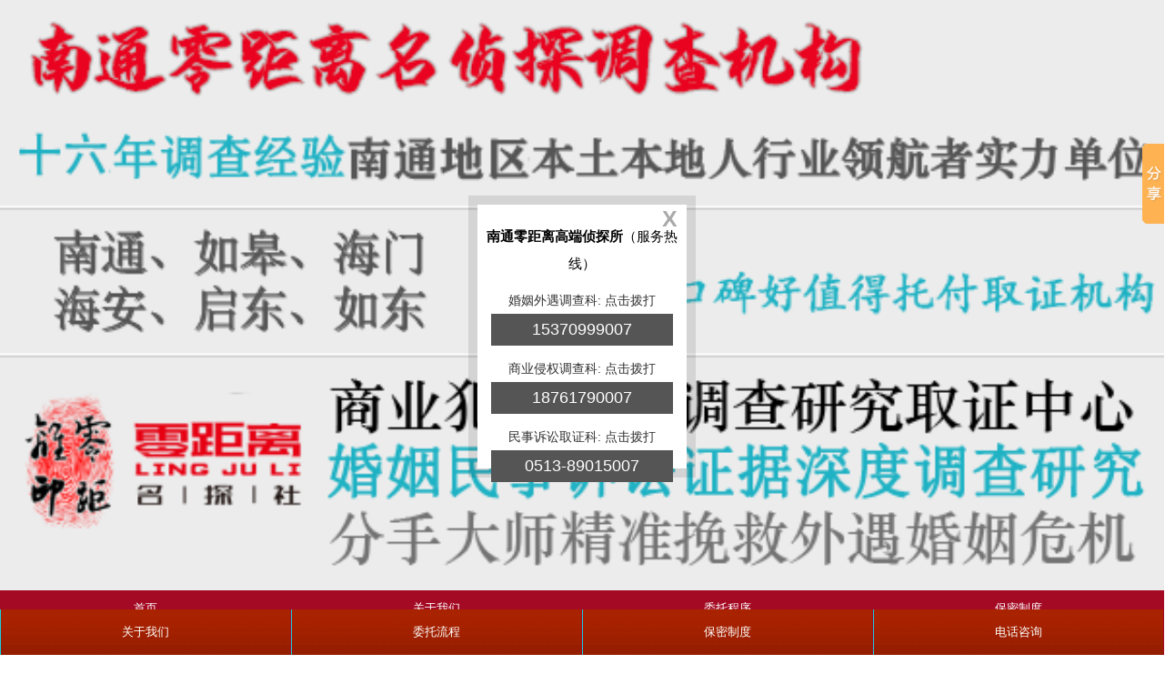

--- FILE ---
content_type: text/html
request_url: https://www.mkxx.net/wap/about/?73.html
body_size: 2501
content:
<html xmlns="http://www.w3.org/1999/xhtml"><head>
<meta name="viewport" content="initial-scale=1, maximum-scale=1, user-scalable=no">
<meta name="format-detection" content="telephone=no">
<meta http-equiv="Content-Type" content="text/html; charset=gb2312">
<title>背景调查-南通调查公司_南通侦探事务所-南通婚姻调查公司_南通零距离调查公司-侦探、调查公司、婚姻调查 </title> 
<meta name="description" content="南通零距离调查公司(电话:15370999007 )是一家在南通、如皋、如东、海安、海门、启东等地区从事侦探、侦探取证、婚姻调查、婚外情调查、外遇调查等项目正规调查公司。">
<meta name="keywords" content="南通调查公司，南通侦探社，南通侦探调查，南通找人公司">
<link href="/Templates/lingjuli/wap/static/css/comm.css" rel="stylesheet" type="text/css">
<link href="/Templates/lingjuli/wap/static//css/style1.css" rel="stylesheet" type="text/css">
<script src="https://hm.baidu.com/hm.js?0184896e8053649f510f1e7eff0aaec6"></script><script type="text/javascript" src="/Templates/lingjuli/wap/static/js/jquery.js"></script>
<script type="text/javascript" src="/Templates/lingjuli/wap/static/js/jquery.flexslider-min.js"></script>
<script type="text/javascript" src="/Templates/lingjuli/wap/static/js/jquery.reveal.js"></script>
</head>
<body>
<div class="logo"><img src="/Templates/lingjuli/wap/static/images/logo.png" alt="" title=""></div>
<div class="nav">
	<ul>
<li class="current"><a href="/" title="首页">首页</a></li>
        <li><a href="/wap/about/?19.html" title="关于我们" target="_blank">关于我们</a> </li>
         <li><a href="/wap//about/?24.html" title="委托程序" target="_blank">委托程序</a>  </li> 
        <li><a href="/wap//about/?76.html" title="保密制度" target="_blank">保密制度</a>  </li> 
        <li><a href="/wap//about/?52.html" title="婚姻调查" target="_blank">婚姻调查</a> </li>
        <li><a href="/wap//about/?51.html" title="婚前调查" target="_blank">婚前调查</a> </li>
        <li><a href="/wap//about/?73.html" title="背景调查" target="_blank">背景调查</a> </li>
        <li><a href="/wap//about/?63.html" title="商业调查" target="_blank">商业调查</a> </li>
        <li><a href="/wap//about/?36.html" title="民事调查" target="_blank">民事调查</a> </li>
        <li><a href="/wap//about/?74.html" title="员工调查" target="_blank">员工调查</a>
         <li><a href="/wap//about/?75.html" title="找人查址" target="_blank">找人查址</a>
        </li>
        <li><a href="/wap//about/?30.html" title="联系我们" target="_blank">联系我们</a> 
        </li>
        
        <div class="clear"></div>
    </ul>
</div>
<div class="location"><a href="/">首页</a> &gt; 零距离服务项目-背景调查</div>
<div class="content">
	<div class="detail">
    	<h2>背景调查</h2>
        <p style="margin-top: 0px; margin-bottom: 0px; padding: 0px; font-size: 12px; font-family: Arial; line-height: 20px; white-space: normal; background-color: rgb(255, 255, 255);"> </p><p></p>
        <p>　　<p>&nbsp;1、个人背景信息以及家庭成员，社会背景等。</p><p>&#8232;2、人格品行，行踪规律和人员交际等。</p><p>&#8232;3、历史背景，学历，有无犯罪记录等。</p><p>&#8232;4、个人情况，家庭住址，工作单位和联系方式等。</p><p>&nbsp;5、婚姻，情感状况，配偶信息，人际社会关系，子女情况等。</p><p><br/></p><img src="/upLoad/sort/month_2311/202311292220213845.jpg"></p>
        <p>　　</p>
<p><br></p>
    </div>
</div>
</div>
<script type="text/javascript">
window.onload=function()
{
setTimeout(function()
{
level();
},2000);
};
function level()
{
var oBox=document.getElementById('box_tel');
var oH2=oBox.getElementsByTagName('h3')[0];
oBox.style.display='block';
oH2.onclick=function()
{
oBox.style.display='none';
};
}
</script><script type="text/javascript" src="/inc/Statistics.asp"></script>
<div class="foot">
	<div><a href="#top">返回顶部</a></div>
    <p>2003-2018南通零距离调查有限公司<br>版权所有<br> 
    苏ICP备15011048号-6</p>
    <div id="box_tel" style="display: none;">
    	<div class="box">
        	<h3><a href="javascript:;">X</a></h3>
            <h2><strong>南通零距离高端侦探所</strong>（服务热线）</h2>
            <p>婚姻外遇调查科: 点击拨打</p>
            <h4><a href="tel:15370999007">15370999007</a></h4>
            <p>商业侵权调查科: 点击拨打</p>
            <h4><a href="tel:18761790007">18761790007</a></h4>
            <p>民事诉讼取证科: 点击拨打</p>
            <h4><a href="tel:0513-89015007">0513-89015007</a></h4>
        </div>
	</div>
</div>
<div class="menu">
	<ul>
        <li class="mc1"><div><a class="about" href="/wap/about/?19.html">关于我们</a></div></li>
        <li class="mc2"><div><a class="service" href="/wap//about/?24.html">委托流程</a></div></li>
        <li class="mc4"><div><a class="navigation" href="/wap//about/?76.html">保密制度</a></div></li>
         <li class="mc3"><div><a class="tel" href="tel:15370999007">电话咨询</a></div></li>
    </ul>
    <div class="clear"></div>
</div>
<div class="theme-popover">
	 <a>南通侦探调查机构 官方热线 点击拨打</a>
     <a href="tel:15370999007">婚姻外遇调查科热线24h：<br><span>15370999007</span></a>
     <a href="tel:18761790007">商业侵权调查科热线24h：<br><span>18761790007</span></a>
     <a href="tel:0513-89015007">民事诉讼取证科热线24h：<br><span>0513-89015007</span></a>
     <a href="javascript:;" class="close" style="background:#d90202;">关闭</a>
</div><script charset="UTF-8" id="LA_COLLECT" src="//sdk.51.la/js-sdk-pro.min.js"></script>
<script>LA.init({id:"KGfwNCEqDZErws2U",ck:"KGfwNCEqDZErws2U"})</script>
<script type="text/javascript">
$(function(){
	$( '#dl-menu' ).dlmenu();
});
</script>

<script>
var _hmt = _hmt || [];
(function() {
  var hm = document.createElement("script");
  hm.src = "https://hm.baidu.com/hm.js?0184896e8053649f510f1e7eff0aaec6";
  var s = document.getElementsByTagName("script")[0]; 
  s.parentNode.insertBefore(hm, s);
})();
</script>
<script>window._bd_share_config={"common":{"bdSnsKey":{},"bdText":"","bdMini":"2","bdMiniList":false,"bdPic":"","bdStyle":"0","bdSize":"16"},"slide":{"type":"slide","bdImg":"0","bdPos":"right","bdTop":"100"},"image":{"viewList":["qzone","tsina","tqq","renren","weixin"],"viewText":"分享到：","viewSize":"16"},"selectShare":{"bdContainerClass":null,"bdSelectMiniList":["qzone","tsina","tqq","renren","weixin"]}};with(document)0[(getElementsByTagName('head')[0]||body).appendChild(createElement('script')).src='/static/api/js/share.js?v=89860593.js?cdnversion='+~(-new Date()/36e5)];</script>

</body></html>

--- FILE ---
content_type: text/css
request_url: https://www.mkxx.net/Templates/lingjuli/wap/static/css/comm.css
body_size: 2505
content:
@charset "utf-8";
/* CSS Document */

@charset "utf-8";
/* CSS Document */

html, body, ul, li, ol, dl, dd, dt, p, h1, h2, h3, h4, h5, h6, form, fieldset, legend, img { font-weight:normal; margin:0; padding:0; font-weight:normal;}
fieldset, img { border:none; }
img{vertical-align:middle;}
address, caption, cite, code, dfn, th, var { font-style:normal; font-weight:normal; }
ul, ol { list-style:none; }
input { padding-top:0; padding-bottom:0;}
input::-moz-focus-inner { border:none; padding:0; }
select, input { vertical-align:middle; }
select, input, textarea { font-size:12px; margin:0; }
textarea { outline-style:none; -webkit-appearance:none; }
textarea { resize:none; }
table { border-collapse:collapse; }
body { color:#333 ;font:13px/20px "Microsoft Yahei","Arial Narrow",HELVETICA; background:#fff;}
a{color:#333; text-decoration:none;transition:color .3s; -webkit-transition:color .3s linear; -moz-transition:color .3s linear;}
.clear{ clear:both;}

.logo{ width:100%; text-align:center;}
.logo img{ width:100%;}

.nav{ width:100%; background:#a40a23;}
.nav li{ float:left; width:25%;}
.nav li a{ width:100%; display:block; border-right:solid 1px #a40a23; border-bottom:solid 1px #a40a23; text-align:center; color:#fff; height:40px; line-height:40px;}

.block_home_slider { position: relative; background-color: #ffffff; -moz-border-radius: 3px; -webkit-border-radius: 3px; border-radius: 3px; text-align: center; line-height: 0px; margin-right: auto; margin-left: auto; }  /*底部小图标*/
.block_home_slider .slide {position:relative;}
.block_home_slider .caption {padding:13px 16px 12px; position:absolute; left:0px; right:0px; bottom:0px; background:url("bg_caption.png")/*tpa=http://www.changzhouweike.com/wap/Templates/cn/images/bg_caption.png*/; text-align:left;}
.block_home_slider .caption p {padding-bottom:0px; font-size:11px; color:#dedede; text-shadow:0px -1px #000000; line-height:17px;}
.block_home_slider .caption p.title {padding-bottom:6px; font-size:15px; color:#ffffff; font-weight:bold; line-height:normal;}
.block_home_slider .flex-direction-nav a {width:25px; height:25px; margin-top:-27px; display:block; position:absolute; top:50%; background-repeat:no-repeat; background-image:url("sprite_arrow_2.png")/*tpa=http://www.changzhouweike.com/wap/Templates/cn/images/sprite_arrow_2.png*/; text-indent:-9000px;}
.block_home_slider .flex-direction-nav a.flex-prev {left:6px; background-position:left top;}
.block_home_slider .flex-direction-nav a.flex-prev:hover {background-position:left bottom;}
.block_home_slider .flex-direction-nav a.flex-next {right:6px; background-position:right top;}
.block_home_slider .flex-direction-nav a.flex-next:hover {background-position:right bottom;}
.block_home_slider .flex-control-paging {padding-top:10px; display:inline-block;}
.block_home_slider .flex-control-paging li { margin: 0px; padding: 0px; float: left; overflow: hidden; list-style-type: none; }
.block_home_slider .flex-control-paging li a {width:12px; height:12px; display:block; background-repeat:no-repeat; background-image:url("sprite_nav_3.png")/*tpa=http://www.changzhouweike.com/wap/Templates/cn/images/sprite_nav_3.png*/; text-indent:-9000px; cursor:pointer;}
.block_home_slider .flex-control-paging li a.flex-active {background-position:right top;}
.block_home_post_feature {width:300px;}
.block_home_post_feature p {padding-bottom:0px;}
.flexslider {margin: 0; padding: 0;}
.flexslider .slides > li { display: none; -webkit-backface-visibility: hidden; list-style-type: none;} /* Hide the slides before the JS is loaded. Avoids image jumping */
.flexslider .slides img {width: 100%; display: block;}
.flex-pauseplay span {text-transform: capitalize;}

.banner,.bg{ width:100%; margin-bottom:20px;}
.banner img,.bg img{ width:100%;}

.summary{ text-align:center;}

.video{ width:100%; margin-top:15px;}
.video h3{ border-bottom:solid 1px #ccc; border-top:solid 3px #a40a23; height:43px; line-height:43px; color:#a40a23; font-size:18px; text-indent:15px;}
.video p{ text-align:center;}
.video iframe{ width:96%; height:250px; margin:10px auto;}

.business{ width:100%; margin:15px 0;}
.business h3{ border-bottom:solid 1px #ccc; border-top:solid 3px #a40a23; height:43px; line-height:43px; color:#a40a23; font-size:18px; text-indent:15px;}
.business ul{ margin-top:5px;}
.business li{ width:33%; float:left; text-align:center; margin-top:5px;}
.business li a{ display:block; width:100%;}
.business li a img{ width:95%; margin:0 auto;}

.marriage{ width:100%; margin-top:15px;}
.marriage h3{ border-bottom:solid 1px #ccc; border-top:solid 3px #a40a23; height:43px; line-height:43px; color:#a40a23; font-size:18px; text-indent:15px;}
.marriage dl{ width:95%; margin:10px auto 0;}
.marriage dt{ font-size:15px; color:#d50000;}
.marriage dd{ border-bottom:dashed 1px #ccc; margin-bottom:5px;}

.cooperation{ width:100%; margin-top:15px;}
.cooperation h3{ border-bottom:solid 1px #ccc; border-top:solid 3px #0026ca; height:43px; line-height:43px; color:#0026ca; font-size:18px; text-indent:15px;}
.cooperation h4{ width:100%; text-align:center;}
.cooperation h4 img{  width:50%; margin:10px auto;}
.cooperation p{ width:95%; margin:0 auto; text-indent:2em;}

.case{ width:100%; margin:15px 0;}
.case h3{ border-bottom:solid 1px #ccc; border-top:solid 3px #a40a23; height:43px; line-height:43px; color:#a40a23; font-size:18px; text-indent:15px;}
.case ul{ margin-top:10px;}
.case li{ width:100%;}
.case li a{ width:100%; height:35px; line-height:35px; display:block; text-indent:10px;}
.case li a span{ float:right; margin-right:10px;}
.case li.c{ background:#ddd;}

.foot{ width:100%; background:#a40a23; margin-top:10px; padding:10px 0 60px;}
.foot div{ width:95%; height:30px; line-height:30px; background:#f30f35; margin:0 auto; text-align:center;}
.foot div a{ color:#fff;}
.foot p{ text-align:center; color:#fff; margin-top:10px;}

#box_tel{width:230px;height:290px; background:rgba(0,0,0,0.1); position:fixed;left:50%;top:50%; margin:-145px 0 0 -125px; z-index:150;display:none; padding:10px;}
#box_tel .box{ width:230px; height:290px; background:url("tel.png")/*tpa=http://www.changzhouweike.com/wap/Templates/cn/images/tel.png*/ no-repeat center center #fff;}
#box_tel h3{ margin:0;height:20px;cursor:move;text-align:right;padding:0 10px;}
#box_tel h3 a{color:#aaa;font-size:25px;text-decoration:none;outline:none; font-weight:bold;}
#box_tel p{ text-align:center; font-size:14px; color:#333;}
#box_tel h4{ width:200px; height:35px; line-height:35px; font-size:18px; background:#555; margin:0 auto 0; color:#fff;}
#box_tel h2{ font-size:15px; color:#000;}

.menu{ width:100%; height:50px; background:url("menu_bg.png")/*tpa=http://www.changzhouweike.com/wap/Templates/cn/images/menu_bg.png*/ repeat-x; position:fixed; bottom:0;}
.menu ul{ width:100%; height:50px; position:relative;}
.menu .m1 a{ display:block; position:absolute; width:25px; height:21px; background:url("back.png")/*tpa=http://www.changzhouweike.com/wap/Templates/cn/images/back.png*/ no-repeat; left:15%; top:50%; margin-top:-10px;}
.menu .m2 a{ display:block; position:absolute; width:25px; height:24px; background:url("home.png")/*tpa=http://www.changzhouweike.com/wap/Templates/cn/images/home.png*/ no-repeat; left:50%; margin-left:-12px; top:50%; margin-top:-12px;}
.menu .m3 a{ display:block; position:absolute; width:25px; height:26px; background:url("tel.png")/*tpa=http://www.changzhouweike.com/wap/Templates/cn/images/tel.png*/ no-repeat; right:15%; top:50%; margin-top:-13px;}
.menu li{ width:25%; float:left; text-align:center; height:50px; line-height:50px; color:#fff;}
.menu li div{ border-left:solid 1px #1bcbe0; border-right:solid 1px #a40a23;}
.menu li a{ color:#fff;}
 
.theme-popover{z-index:9999999999999;position:fixed;top:0;width:100%;height:100%;background:#fff;display:none;}
.theme-popover a{ display:block; width:90%; margin:5% auto 0; height:10%; padding:4% 0 0;text-align:center; background:#0026ca; color:#fff; font-size:12pt;-moz-border-radius:5px;-webkit-border-radius:5px;border-radius:5px;-moz-box-shadow:0 0 10px rgba(0,0,0,.4);-webkit-box-shadow:0 0 10px rgba(0,0,0,.4);-box-shadow:0 0 10px rgba(0,0,0,.4); line-height:24px;}
.theme-popover a span{ font-size:22px;} 

.menu_about{ z-index:99999999999; position:fixed; left:0; bottom:0; display:none; min-width:25%;}
.menu_about p{ height:40px; background:#a40a23; line-height:40px; text-align:center; border-bottom:solid 1px #fff;}
.menu_about p a{ color:#fff;}
.menu_about .close{ display:block; background:url("menu_bg.png")/*tpa=http://www.changzhouweike.com/wap/Templates/cn/images/menu_bg.png*/ repeat-x; width:100%; height:50px; color:#fff; text-align:center; line-height:50px;}

.menu_service{ z-index:99999999999; position:fixed; left:25%; bottom:0; display:none; min-width:25%;}
.menu_service p{ height:40px; background:#a40a23; line-height:40px; text-align:center; border-bottom:solid 1px #fff;}
.menu_service p a{ color:#fff;}
.menu_service .close{ display:block; background:url("menu_bg.png")/*tpa=http://www.changzhouweike.com/wap/Templates/cn/images/menu_bg.png*/ repeat-x; width:100%; height:50px; color:#fff; text-align:center; line-height:50px;}

.menu_navigation{ z-index:99999999999; position:fixed; right:0; bottom:0; display:none; min-width:25%;}
.menu_navigation p{ height:40px; background:#a40a23; line-height:40px; text-align:center; border-bottom:solid 1px #fff;}
.menu_navigation p a{ color:#fff;}
.menu_navigation .close{ display:block; background:url("menu_bg.png")/*tpa=http://www.changzhouweike.com/wap/Templates/cn/images/menu_bg.png*/ repeat-x; width:100%; height:50px; color:#fff; text-align:center; line-height:50px;}

.about{ width:100%; margin-top:15px;}
.about h3{ border-bottom:solid 1px #ccc; border-top:solid 3px #a40a23; height:43px; line-height:43px; color:#a40a23; font-size:18px; text-indent:15px; margin-bottom:10px;}
.about p{ font-size:12px; padding:0 10px; text-indent:2em;}
.about .pic{ margin-top:15px; text-align:center;}
.about .pic img{ width:45%;  height:200px; margin:0 1%;}
#z1,#z2{ position:absolute; top:0; left:0; background:rgba(0,0,0,.5); width:100%; height:100%; display:none; text-align:center; padding-top:10px;}
#z1 img,#z2 img{ width:90%; margin:0 auto; display:block;}
#z1 a,#z2 a{ padding:8px 17px; font-size:16px; color:#fff; background:#dd3616; border-radius:5px; margin-top:10px;}

.add{ width:100%; margin-top:15px;}
.add img{ width:100%;}
.add h3{ border-bottom:solid 1px #ccc; border-top:solid 3px #a40a23; height:43px; line-height:43px; color:#a40a23; font-size:18px; text-indent:15px; margin-bottom:10px;}
.add ul{ padding-bottom:15px;} 
.add ul li{ float:left; width:40%; margin:0 5%; text-align:center; height:80px;}
.add ul li strong{ font-size:14px; color:#da4343;}

--- FILE ---
content_type: text/css
request_url: https://www.mkxx.net/Templates/lingjuli/wap/static//css/style1.css
body_size: 685
content:
@charset "utf-8";
/* CSS Document */

@charset "utf-8";
/* CSS Document */

.navlist{ width:100%; background:#aaa; margin-top:5px;}
.navlist li{ float:left; width:50%;}
.navlist li a{ width:100%; display:block; border-right:solid 1px #eee; border-bottom:solid 1px #eee; text-align:center; color:#fff; height:30px; line-height:30px;}

.location{ width:100%; border-bottom:solid 1px #ccc; border-top:solid 3px #04a4b8; height:43px; line-height:43px; color:#04a4b8; text-indent:10px; margin-top:10px;}
.location a{ color:#04a4b8;}

.content{ padding:0 3px; margin-top:5px; padding-bottom:10px; border-bottom:solid 1px #ccc; line-height:30px;}
.content img{ width:100%; margin:0 auto;} 
.content iframe{ width:90%; height:300px;}

.category{}
.category li{ height:30px; line-height:30px; text-indent:10px; background:url(images/service.png) no-repeat 98% 10px;}
.category li a{ display:block; width:100%; height:30px;}
.category li.d{ background:url(images/service.png) no-repeat 98% 10px #eee;} 

.newslist{}
.newslist li{ height:35px; line-height:35px; border-bottom:dashed 1px #ccc; padding:0 3px;}
.newslist li a{ width:100%; display:block;}
.newslist li span{ float:right;}

.detail h2{ font-size:16px; text-align:center; margin:0 0 8px; height:35px; line-height:35px; border-bottom:dashed 1px #ccc;}
.detail iframe{ width:90%;}

.pagelink{height:26px; line-height:26px; margin:10px 0 0 0; text-align:center;}
.pagelink a, .pagelink span{ padding:0 3px;}
.pagelink a.on, .pagelink a:hover{ color:#F9003B;}

.single{ width:100%; margin-top:10px;}
.single h3{ height:40px; line-height:40px; color:#fff; font-size:14px; text-indent:10px;}
.single img{ width:100%; margin:0 0 10px;} 
.single p{ width:95%; margin:0 auto; font-size:12px !important;}
.single p span{ font-size:12px !important;}
.single iframe{ height:300px !important;}

/* pagenavi */  
#pagenavi a, #pagenavi a:visited, #pagenavi span {   
height: 25px;   
line-height: 25px;   
display: inline-block;   
padding: 1px 8px;   
}   
#pagenavi a, #pagenavi a:visited {   
margin: 0 2px;   
}   
#pagenavi span.pages {   
color: #777;   
font-weight: bold;   
margin-right: 10px;   
padding: 0;
}   
#pagenavi span.current {   
margin: -2px 2px -1px;   
padding: 0 9px;   
height: 28px;   
line-height: 28px;   
text-align: center; 
} 

--- FILE ---
content_type: application/javascript
request_url: https://www.mkxx.net/static/api/js/share/slide_api.js?v=ec14f516.js
body_size: 379
content:
window._bd_share_main.F.module("share/slide_api",function(e,t,n){var r=e("base/tangram").T,i=e("base/class").Class,s=e("share/api_base");t.Api=i.create(function(e){var t=this;t._init=function(){var e=t.getView();e.render(),e.init()},t._slidePop=function(t,n){t._popupBox=n.boxEle,t._getPosition=function(){return{top:0,left:e.bdPos=="left"?0:n.element.width()}},t.show(n,e)},t._processAction=function(e){return{data:{type:"share"}}},t._distory=function(){}},s.ApiBase)});

--- FILE ---
content_type: application/javascript
request_url: https://www.mkxx.net/Templates/lingjuli/wap/static/js/jquery.reveal.js
body_size: 1351
content:
// JavaScript Document
jQuery(document).ready(function($) {
	$('.tel').click(function(){
		$('.theme-popover-mask').fadeIn(15);
		$('.theme-popover').slideDown(15);
		$('.menu_about').slideUp(15);
		$('.menu_service').slideUp(15);
		$('.menu_navigation').slideUp(15);
	})
	$('.theme-popover .close').click(function(){
		$('.theme-popover-mask').fadeOut(15);
		$('.theme-popover').slideUp(15);
	})

})

jQuery(document).ready(function($) {
	$('.about').click(function(){
		$('.menu_about').slideDown(15);
		$('.menu_service').slideUp(15);
		$('.menu_navigation').slideUp(15);
	})
	$('.menu_about .close').click(function(){
		$('.menu_about').slideUp(15);
	})

})

jQuery(document).ready(function($) {
	$('.service').click(function(){
		$('.menu_service').slideDown(15);
		$('.menu_about').slideUp(15);
		$('.menu_navigation').slideUp(15);
	})
	$('.menu_service .close').click(function(){
		$('.menu_service').slideUp(15);
	})

})

jQuery(document).ready(function($) {
	$('.navigation').click(function(){
		$('.menu_navigation').slideDown(15);
		$('.menu_service').slideUp(15);
		$('.menu_about').slideUp(15);
	})
	$('.menu_navigation .close').click(function(){
		$('.menu_navigation').slideUp(15);
	})

})

jQuery(document).ready(function($) {
	$('.all').click(function(){
		$('.menu_navigation').slideUp(15);
		$('.menu_service').slideUp(15);
		$('.menu_about').slideUp(15);
	})

})
